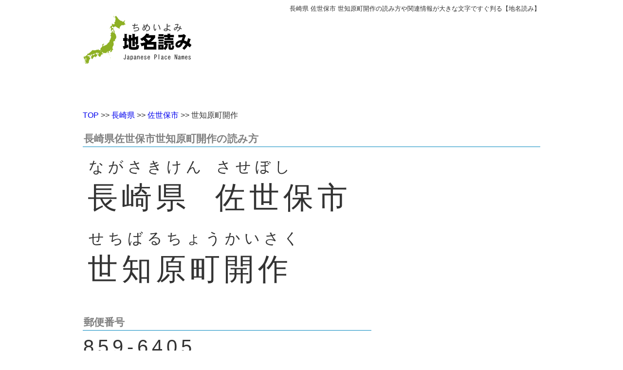

--- FILE ---
content_type: text/html; charset=utf-8
request_url: https://www.google.com/recaptcha/api2/aframe
body_size: 266
content:
<!DOCTYPE HTML><html><head><meta http-equiv="content-type" content="text/html; charset=UTF-8"></head><body><script nonce="bAO0-jPiDMetP9cC3M9BsA">/** Anti-fraud and anti-abuse applications only. See google.com/recaptcha */ try{var clients={'sodar':'https://pagead2.googlesyndication.com/pagead/sodar?'};window.addEventListener("message",function(a){try{if(a.source===window.parent){var b=JSON.parse(a.data);var c=clients[b['id']];if(c){var d=document.createElement('img');d.src=c+b['params']+'&rc='+(localStorage.getItem("rc::a")?sessionStorage.getItem("rc::b"):"");window.document.body.appendChild(d);sessionStorage.setItem("rc::e",parseInt(sessionStorage.getItem("rc::e")||0)+1);localStorage.setItem("rc::h",'1769613286473');}}}catch(b){}});window.parent.postMessage("_grecaptcha_ready", "*");}catch(b){}</script></body></html>